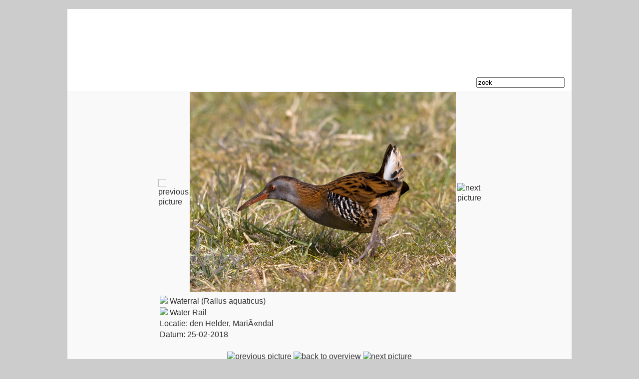

--- FILE ---
content_type: text/html; charset=UTF-8
request_url: http://www.keesvenneker.nl/picgallery/web.view.photo.php?picid=2337&retpage=../index/abcindex.php&catid=2&rname=de%20alfabetische%20index&fc=W
body_size: 1401
content:
<!doctype html>
<html>
<head>

<meta name="viewport" content="maximum-scale=1.0" />
<script src="//code.jquery.com/jquery-1.10.2.min.js"></script>
<script src="//code.jquery.com/mobile/1.4.5/jquery.mobile-1.4.5.min.js"></script>
<link rel="stylesheet" type="text/css" href="https://code.jquery.com/mobile/1.4.0/jquery.mobile-1.4.0.min.css">


<meta http-equiv="Content-Type" content="text/html; charset=windows-1252">
<meta http-equiv="content-language" content="nl">
<meta name="keywords" content="pictures, images, foto, foto's, Rallus aquaticus, Waterral, Water Rail">
<meta name="description" content="foto's foto van Waterral, Rallus aquaticus ">
<script type="text/javascript" language="javascript" src="/include/lytebox.js"></script>
<script type="text/javascript" language="javascript">parent.window.scrollTo(0,0);</script>
<link rel="stylesheet" href="/css/lytebox.css" type="text/css" media="screen" />
<title>Waterral</title>
<link rel="stylesheet" type="text/css" href="/css/admin_stylesheet.css">
<link rel="stylesheet" type="text/css" href="/css/main.css">
</head>
<body style="height: 650px; max-height: 650px;">

<script>

if (top.frames.length <= 0) {
   top.location = "http://www.keesvenneker.nl/picgallery/index.php?picid=2337";	
} 
</script>

<table width="400"  border="0" cellspacing="0" align="center" >
  <tr height="400">
    <td >&nbsp;</td>
		<td>
	<table width="400"  border="0" cellspacing="0" align="center" > <!-- Main Picture table-->
	  <td>
         <!-- Button Previous-->
		 <img height="348px" src="/image/prevbtn.png" title="previous picture" alt="previous picture"onclick="document.location='web.view.photo.php?picid=2336'">      </td>
      <td height="400"> <!-- Main Picture-->
         <a id="xyz" href="../imageroot/2/bz5a8995.jpg" rel="lytebox[all]" title="NL: Waterral (Rallus aquaticus)<br>ENG: Water Rail<br>Locatie: den Helder, MariÃ«ndal <br>Datum: 25-02-2018"><img class="imagebox" height="400" alt="Waterral, Water Rail" title="Waterral, Water Rail" src="../imageroot/2/bz5a8995.jpg">
	     </a>
      </td>
      <td>
        <!-- Button Next-->
		<img height="348px" src="/image/nextbtn.png" title="next picture" alt="next picture" onclick="document.location='web.view.photo.php?picid=2340'"></td>      </td>
	</table>
	</td>
  
  <td>&nbsp;</td>
  </tr>
  <tr >
    <td valign="top" >&nbsp;</td>
  <td>&nbsp;<img src="/image/NL.png">&nbsp;Waterral (Rallus aquaticus)</td>
  <td valign="top"></td>
  </tr>
  <tr>
    <td>&nbsp;</td>
  <td>&nbsp;<img src="/image/GB.png">&nbsp;Water Rail</td>
  <td>&nbsp;</td>
  </tr>
  <tr>
  <td>&nbsp;</td>	
  <td>&nbsp;Locatie:&nbsp;den Helder, MariÃ«ndal </td>
  <td>&nbsp;</td>
  </tr>
  <tr>
  <td>&nbsp;</td>	
  <td>&nbsp;Datum:&nbsp;25-02-2018</td>
  <td>&nbsp;</td>
  </tr>
  <tr>
    <td>&nbsp;</td>
  <td>&nbsp;</td>
  <td>&nbsp;</td>
  </tr>
  <tr>
    <td valign="top">&nbsp;</td>
    <td>
	<div align="center"><img src="/image/prev_nl.jpg" title="previous picture" alt="previous picture"onclick="document.location='web.view.photo.php?picid=2336'">&nbsp;<img src="/image/index_nl.jpg" title="back to overview" alt="back to overview" onclick="document.location='web.album.php?catid=2&page=36';">&nbsp;<img src="/image/next_nl.jpg" title="next picture" alt="next picture" onclick="document.location='web.view.photo.php?picid=2340'"></div></td>    <td>&nbsp;</td>
  </tr> 

</table>
<a href="../index/abcindex.php?catid=2"><div id="backtopage"><div>Terug naar de alfabetische index</div></div></a>
<div id="fotograaf">Fotograaf: Kees Venneker</div>
<script>
$(function(){
  // Bind the swipeHandler callback function to the swipe event on div.box
  $( "img.imagebox" ).on( "swipeleft" , swipeleftHandler );
  $( "img.imagebox" ).on( "swiperight", swiperightHandler );
 
  function  swiperightHandler (event){
	  top.location = 'web.view.photo.php?picid=' + 2336 ;		
	  
  }
  function swipeleftHandler( event ){
      top.location = 'web.view.photo.php?picid=' + 2340 ;
     } 
 
});
</script>
</body>
</html>

--- FILE ---
content_type: text/html; charset=UTF-8
request_url: http://www.keesvenneker.nl/picgallery/index.php?picid=2337
body_size: 1221
content:
<!DOCTYPE HTML PUBLIC "-//W3C//DTD HTML 4.01 Transitional//EN" "http://www.w3.org/TR/html4/loose.dtd">
<html lang="nl">
<head>
<meta http-equiv="Content-Type" content="text/html; charset=windows-1252">
<title>NatuurFotografie</title>
<link rel="stylesheet" href="/css/main.css" type="text/css" />
<link rel="stylesheet" href="/css/lytebox.css" type="text/css" media="screen" />
<script  type="text/javascript"> 
function clearText(field){

    if (field.defaultValue == field.value) field.value = '';
    else if (field.value == '') field.value = field.defaultValue;

}
</script>
<script language="JavaScript">
<!--
function calcHeight()
{
  //find the height of the internal page
  var the_height=document.getElementById('bodyFRAME').contentWindow.document.body.scrollHeight ;
  //change the height of the iframe
  document.getElementById('bodyFRAME').height=the_height+50;
}
 

//-->
</script>
</head>
<body style="height: 650px; max-height: 650px;" id="background" onload="window.scrollTo(0,0);">

<table align="center" width="1022px"  border="0" cellspacing="0" cellpadding="0">
  <tr>
    <td width="6px" id="corner1">&nbsp;</td>
    <td width="1010px" id="topframe">&nbsp;</td>
    <td id="corner2" width="5px">&nbsp;</td>
  </tr>
  <tr>
    <td id="leftframe">&nbsp;</td>
    <td height="130"id="banner_small">&nbsp;</td>
    <td id="rightframe">&nbsp;</td>
  </tr>
  <tr height="35px">
    <td id="leftframe">&nbsp;</td>
    <td id="menubar_small" height="35px"><table border="0" width="99%">
	<tr>	
	  <td>&nbsp;&nbsp;&nbsp;<a class="link" href="http://www.keesvenneker.nl">Home&nbsp;&nbsp;&nbsp;&nbsp;</a></td>
	  <td>&nbsp;&nbsp;&nbsp;<a class="link" href="http://www.keesvenneker.nl/picgallery/index.php">Fotoboek&nbsp;&nbsp;&nbsp;</a></td>
	  <td>&nbsp;&nbsp;&nbsp;<a class="link" href="http://www.keesvenneker.nl/slideshow">Dia Show&nbsp;&nbsp;&nbsp;</a></td>
	  <td>&nbsp;&nbsp;&nbsp;<a class="link" href="http://www.keesvenneker.nl/index">Index&nbsp;&nbsp;&nbsp;</a></td>
	  <td>&nbsp;&nbsp;&nbsp;<a class="link" href="http://www.keesvenneker.nl/aboutme/aboutme.php">Over Mij&nbsp;&nbsp;&nbsp;</a></td>
	  <td>&nbsp;&nbsp;&nbsp;<a class="link" href="http://www.keesvenneker.nl/links">links&nbsp;&nbsp;&nbsp;</a></td>
	  <td>&nbsp;&nbsp;&nbsp;<a class="link" href="http://www.keesvenneker.nl/guestbook">Gastenboek&nbsp;&nbsp;&nbsp;</a></td>
	  <td>&nbsp;&nbsp;&nbsp;&nbsp;&nbsp;&nbsp;&nbsp;&nbsp;&nbsp;&nbsp;&nbsp;</td>	  <td align="right" valign="top"><form name="search" action="/search/index.php" method="post"><input type="image" name="find" src="/image/find.png">&nbsp;
      <input name="str" type="text" value="zoek"  onFocus="clearText(this)" onBlur="clearText(this)"></form></td>
	</tr>
</table>
</td>
    <td id="rightframe">&nbsp;</td>
  </tr>
  <tr>
    <td width="6px" id="leftframe">&nbsp;</td>
    <td width="1010px" id="mainbody">

	  <iframe onLoad="calcHeight();window.scrollTo(0,0);" id="bodyFRAME" name="bodyFRAME" src="web.view.photo.php?picid=2337" width="100%" height="100px" frameborder="0" scrolling="auto" >
      <p>Your browser does not support iframes.</p>
      </iframe>
      
	  </td>
	  
    <td width="5px" id="rightframe">&nbsp;</td>
    </tr>
		
<tr height="6px">
    <td id="corner3">&nbsp;</td>
    <td width="1010" id="bottomframe">&nbsp;</td>
    <td id="corner4" width="5px">&nbsp;</td>
  </tr>
</table></body>
</html>


--- FILE ---
content_type: text/html; charset=UTF-8
request_url: http://www.keesvenneker.nl/picgallery/web.view.photo.php?picid=2337
body_size: 1348
content:
<!doctype html>
<html>
<head>

<meta name="viewport" content="maximum-scale=1.0" />
<script src="//code.jquery.com/jquery-1.10.2.min.js"></script>
<script src="//code.jquery.com/mobile/1.4.5/jquery.mobile-1.4.5.min.js"></script>
<link rel="stylesheet" type="text/css" href="https://code.jquery.com/mobile/1.4.0/jquery.mobile-1.4.0.min.css">


<meta http-equiv="Content-Type" content="text/html; charset=windows-1252">
<meta http-equiv="content-language" content="nl">
<meta name="keywords" content="pictures, images, foto, foto's, Rallus aquaticus, Waterral, Water Rail">
<meta name="description" content="foto's foto van Waterral, Rallus aquaticus ">
<script type="text/javascript" language="javascript" src="/include/lytebox.js"></script>
<script type="text/javascript" language="javascript">parent.window.scrollTo(0,0);</script>
<link rel="stylesheet" href="/css/lytebox.css" type="text/css" media="screen" />
<title>Waterral</title>
<link rel="stylesheet" type="text/css" href="/css/admin_stylesheet.css">
<link rel="stylesheet" type="text/css" href="/css/main.css">
</head>
<body style="height: 650px; max-height: 650px;">

<script>

if (top.frames.length <= 0) {
   top.location = "http://www.keesvenneker.nl/picgallery/index.php?picid=2337";	
} 
</script>

<table width="400"  border="0" cellspacing="0" align="center" >
  <tr height="400">
    <td >&nbsp;</td>
		<td>
	<table width="400"  border="0" cellspacing="0" align="center" > <!-- Main Picture table-->
	  <td>
         <!-- Button Previous-->
		 <img height="348px" src="/image/prevbtn.png" title="previous picture" alt="previous picture"onclick="document.location='web.view.photo.php?picid=2336'">      </td>
      <td height="400"> <!-- Main Picture-->
         <a id="xyz" href="../imageroot/2/bz5a8995.jpg" rel="lytebox[all]" title="NL: Waterral (Rallus aquaticus)<br>ENG: Water Rail<br>Locatie: den Helder, MariÃ«ndal <br>Datum: 25-02-2018"><img class="imagebox" height="400" alt="Waterral, Water Rail" title="Waterral, Water Rail" src="../imageroot/2/bz5a8995.jpg">
	     </a>
      </td>
      <td>
        <!-- Button Next-->
		<img height="348px" src="/image/nextbtn.png" title="next picture" alt="next picture" onclick="document.location='web.view.photo.php?picid=2340'"></td>      </td>
	</table>
	</td>
  
  <td>&nbsp;</td>
  </tr>
  <tr >
    <td valign="top" >&nbsp;</td>
  <td>&nbsp;<img src="/image/NL.png">&nbsp;Waterral (Rallus aquaticus)</td>
  <td valign="top"></td>
  </tr>
  <tr>
    <td>&nbsp;</td>
  <td>&nbsp;<img src="/image/GB.png">&nbsp;Water Rail</td>
  <td>&nbsp;</td>
  </tr>
  <tr>
  <td>&nbsp;</td>	
  <td>&nbsp;Locatie:&nbsp;den Helder, MariÃ«ndal </td>
  <td>&nbsp;</td>
  </tr>
  <tr>
  <td>&nbsp;</td>	
  <td>&nbsp;Datum:&nbsp;25-02-2018</td>
  <td>&nbsp;</td>
  </tr>
  <tr>
    <td>&nbsp;</td>
  <td>&nbsp;</td>
  <td>&nbsp;</td>
  </tr>
  <tr>
    <td valign="top">&nbsp;</td>
    <td>
	<div align="center"><img src="/image/prev_nl.jpg" title="previous picture" alt="previous picture"onclick="document.location='web.view.photo.php?picid=2336'">&nbsp;<img src="/image/index_nl.jpg" title="back to overview" alt="back to overview" onclick="document.location='web.album.php?catid=2&page=36';">&nbsp;<img src="/image/next_nl.jpg" title="next picture" alt="next picture" onclick="document.location='web.view.photo.php?picid=2340'"></div></td>    <td>&nbsp;</td>
  </tr> 

</table>
<div id="fotograaf">Fotograaf: Kees Venneker</div>
<script>
$(function(){
  // Bind the swipeHandler callback function to the swipe event on div.box
  $( "img.imagebox" ).on( "swipeleft" , swipeleftHandler );
  $( "img.imagebox" ).on( "swiperight", swiperightHandler );
 
  function  swiperightHandler (event){
	  top.location = 'web.view.photo.php?picid=' + 2336 ;		
	  
  }
  function swipeleftHandler( event ){
      top.location = 'web.view.photo.php?picid=' + 2340 ;
     } 
 
});
</script>
</body>
</html>

--- FILE ---
content_type: text/css
request_url: http://www.keesvenneker.nl/css/admin_stylesheet.css
body_size: 808
content:
a:link {text-decoration: none};
a:visited {text-decoration: none}
a:active {text-decoration: none}
a:hover {text-decoration: bold; color: black;}

.caption{
	vertical-align:middle;
	border-bottom-width: 1px;
	border-bottom-style: dashed;
	border-bottom-color: #666666;
}

.form {
	width: 80%;
	margin: 1em auto;
	padding:0 2em 2em 2em ;
	border:1px solid #bbb;
	color: #333;	
	font: 0.9em verdana, sans-serif;
}
			
.form h1{
	font: 1.4em bold verdana, sans-serif;
	margin: 0;
	padding:1em 0;
	text-align:left;
}

.form h2{
	font:  bold 12pt "bold verdana", sans-serif;
	margin: 0;
	padding:1em 0;
	text-align:left;
	color: #006600;
}
		
.form p {
	 clear: both;
}		

.red{
	color:red;
}

.tableoutline{
	border: 1px solid #666666;
}

.tableraster{
	border: 1px double #666666; 	
}

.tableraster td {
	border-top: none;
	border-right: 1px dotted #666666;
	border-bottom: 1px dotted #666666;
	border-left: 0px none;
	font-size:12px;
	font-family:Tahoma, Geneva, sans-serif;
}

.tableraster th {
	background-color:#CCC;
	border-top: none;
	border-right: 1px dotted #666666;
	border-bottom: 1px dotted #666666;
	border-left: 0px none;
	text-align:left;
	font-size:12px;
	font-style:normal;
	font-family:Tahoma, Geneva, sans-serif;
}

.topmenu td{
	height:20px;
	vertical-align:middle;
	text-align:center;
	font-family:"Lucida Sans Unicode", "Lucida Grande", sans-serif;
	font-size:small;
	background:url(images/buttons/bg1.jpg)	repeat-x;
}


#but1 {
	width:100px;
		
}


#nav {
    margin:0;
    padding:0;
	vertical-align:top;
	font-family:Tahoma, Geneva, sans-serif;

 }
 
#nav a {
	vertical-align:top;
    display:block;
    width:100px;
	height:20px;
    background:url(images/buttons/bg1.jpg)	repeat-x;	
    color:#000; 
    text-align:center;
    text-decoration:none;
    outline:none;
 }
 
 #nav td {
	vertical-align:top;
    width:100px;
	height:20px;
    background:url(images/buttons/bg1.jpg)	repeat-x;	
 }
 
 #nav th {
    vertical-align:top;
	display:block;
	width:10px;
	height:20px;
	background:url(images/buttons/sep1.jpg) no-repeat;
	color:#000; 
    text-align:center;
    text-decoration:none;
    outline:none;
}

.catview {
	border: 0;
}

.catview td {
	vertical-align:middle;
	font-family:Tahoma, Geneva, sans-serif;
	font-size: small;
}

.catview th {
	vertical-align:top;
	font-family:Tahoma, Geneva, sans-serif;
	font-size: small;
	color: #CC3333;
	text-align: left;
	background-image: url(images/thbg.jpg);
	background-repeat: repeat-x;
}

.webalbum {
	border: 1px double #004700;
	
}

.webalbum img {
	border: 0; 	
}

.webalbum td {
	text-align:center;
	vertical-align:middle;
	font-family:Tahoma, Geneva, sans-serif;
	font-size: small;
	color: #004700;
	
}

img {
	border: 0;
}
